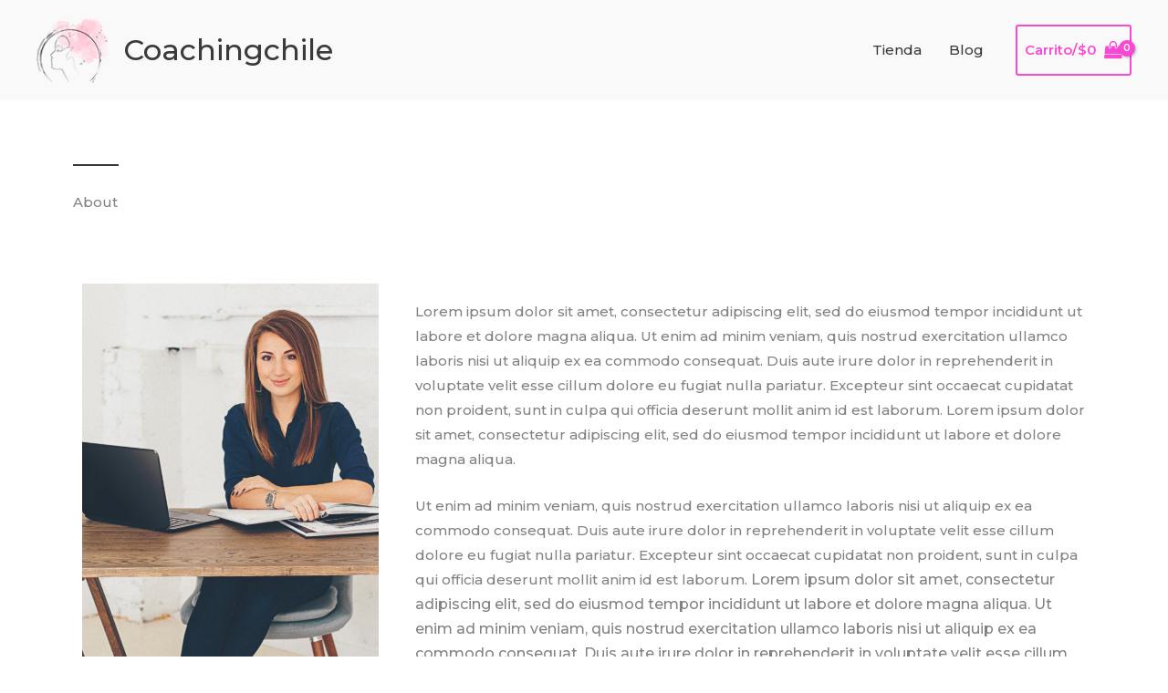

--- FILE ---
content_type: text/css
request_url: https://coachingchile.com/wp-content/uploads/elementor/css/post-621.css?ver=1768096377
body_size: 7076
content:
.elementor-621 .elementor-element.elementor-element-13a93292 > .elementor-background-overlay{opacity:0.5;transition:background 0.3s, border-radius 0.3s, opacity 0.3s;}.elementor-621 .elementor-element.elementor-element-13a93292{transition:background 0.3s, border 0.3s, border-radius 0.3s, box-shadow 0.3s;padding:50px 0px 50px 0px;}.elementor-621 .elementor-element.elementor-element-25748b2d > .elementor-element-populated{margin:0px 0px 0px 0px;--e-column-margin-right:0px;--e-column-margin-left:0px;}.elementor-621 .elementor-element.elementor-element-1dca66c4{--divider-border-style:solid;--divider-color:var( --e-global-color-astglobalcolor2 );--divider-border-width:2px;}.elementor-621 .elementor-element.elementor-element-1dca66c4 .elementor-divider-separator{width:50px;}.elementor-621 .elementor-element.elementor-element-1dca66c4 .elementor-divider{padding-block-start:10px;padding-block-end:10px;}.elementor-621 .elementor-element.elementor-element-253d822f > .elementor-widget-container{margin:0px 0px 0px 0px;}.elementor-621 .elementor-element.elementor-element-253d822f{text-align:left;}.elementor-621 .elementor-element.elementor-element-758d8c04 > .elementor-container > .elementor-column > .elementor-widget-wrap{align-content:center;align-items:center;}.elementor-621 .elementor-element.elementor-element-758d8c04{transition:background 0.3s, border 0.3s, border-radius 0.3s, box-shadow 0.3s;margin-top:0px;margin-bottom:100px;}.elementor-621 .elementor-element.elementor-element-758d8c04 > .elementor-background-overlay{transition:background 0.3s, border-radius 0.3s, opacity 0.3s;}.elementor-621 .elementor-element.elementor-element-16793481 > .elementor-container > .elementor-column > .elementor-widget-wrap{align-content:center;align-items:center;}.elementor-621 .elementor-element.elementor-element-16793481:not(.elementor-motion-effects-element-type-background), .elementor-621 .elementor-element.elementor-element-16793481 > .elementor-motion-effects-container > .elementor-motion-effects-layer{background-color:transparent;background-image:linear-gradient(160deg, var( --e-global-color-astglobalcolor4 ) 50%, var( --e-global-color-astglobalcolor5 ) 50%);}.elementor-621 .elementor-element.elementor-element-16793481 > .elementor-container{min-height:350px;}.elementor-621 .elementor-element.elementor-element-16793481{transition:background 0.3s, border 0.3s, border-radius 0.3s, box-shadow 0.3s;margin-top:80px;margin-bottom:40px;padding:120px 0px 80px 0px;}.elementor-621 .elementor-element.elementor-element-16793481 > .elementor-background-overlay{transition:background 0.3s, border-radius 0.3s, opacity 0.3s;}.elementor-621 .elementor-element.elementor-element-16793481 > .elementor-shape-top .elementor-shape-fill{fill:var( --e-global-color-astglobalcolor4 );}.elementor-621 .elementor-element.elementor-element-16793481 > .elementor-shape-top svg{height:70px;}.elementor-621 .elementor-element.elementor-element-16793481 > .elementor-shape-top{z-index:2;pointer-events:none;}.elementor-621 .elementor-element.elementor-element-14115da3 > .elementor-widget-wrap > .elementor-widget:not(.elementor-widget__width-auto):not(.elementor-widget__width-initial):not(:last-child):not(.elementor-absolute){margin-bottom:5px;}.elementor-621 .elementor-element.elementor-element-29baaefc > .elementor-widget-container{margin:0px 0px 0px 0px;}.elementor-621 .elementor-element.elementor-element-29baaefc{text-align:center;}.elementor-621 .elementor-element.elementor-element-3f6f62b0{--divider-border-style:solid;--divider-color:var( --e-global-color-astglobalcolor2 );--divider-border-width:2px;}.elementor-621 .elementor-element.elementor-element-3f6f62b0 .elementor-divider-separator{width:50px;margin:0 auto;margin-center:0;}.elementor-621 .elementor-element.elementor-element-3f6f62b0 .elementor-divider{text-align:center;padding-block-start:10px;padding-block-end:10px;}.elementor-621 .elementor-element.elementor-element-401939fb{transition:background 0.3s, border 0.3s, border-radius 0.3s, box-shadow 0.3s;margin-top:100px;margin-bottom:100px;}.elementor-621 .elementor-element.elementor-element-401939fb > .elementor-background-overlay{transition:background 0.3s, border-radius 0.3s, opacity 0.3s;}.elementor-621 .elementor-element.elementor-element-46b1abf6{--divider-border-style:solid;--divider-color:var( --e-global-color-astglobalcolor2 );--divider-border-width:2px;}.elementor-621 .elementor-element.elementor-element-46b1abf6 .elementor-divider-separator{width:50px;}.elementor-621 .elementor-element.elementor-element-46b1abf6 .elementor-divider{padding-block-start:10px;padding-block-end:10px;}.elementor-621 .elementor-element.elementor-element-7b312b02 > .elementor-widget-container{margin:0px 0px 0px 0px;}.elementor-621 .elementor-element.elementor-element-7b312b02{text-align:left;}@media(min-width:768px){.elementor-621 .elementor-element.elementor-element-43ba58ae{width:32%;}.elementor-621 .elementor-element.elementor-element-15249d1d{width:67.997%;}}@media(max-width:1024px){.elementor-621 .elementor-element.elementor-element-13a93292{padding:0px 0px 0px 0px;}.elementor-621 .elementor-element.elementor-element-253d822f{text-align:left;}.elementor-621 .elementor-element.elementor-element-758d8c04{margin-top:80px;margin-bottom:20px;padding:20px 20px 20px 20px;}.elementor-621 .elementor-element.elementor-element-16793481{margin-top:0px;margin-bottom:0px;padding:80px 20px 20px 20px;}.elementor-621 .elementor-element.elementor-element-29baaefc{text-align:center;}.elementor-621 .elementor-element.elementor-element-401939fb{margin-top:0px;margin-bottom:0px;padding:20px 20px 20px 20px;}.elementor-621 .elementor-element.elementor-element-7b312b02{text-align:left;}}@media(max-width:767px){.elementor-621 .elementor-element.elementor-element-13a93292{padding:0px 0px 0px 0px;}.elementor-621 .elementor-element.elementor-element-1dca66c4 .elementor-divider{padding-block-start:5px;padding-block-end:5px;}.elementor-621 .elementor-element.elementor-element-253d822f{text-align:center;}.elementor-621 .elementor-element.elementor-element-758d8c04{margin-top:0px;margin-bottom:0px;padding:0px 0px 0px 0px;}.elementor-621 .elementor-element.elementor-element-16793481 > .elementor-container{min-height:400px;}.elementor-621 .elementor-element.elementor-element-16793481 > .elementor-shape-top svg{height:9px;}.elementor-621 .elementor-element.elementor-element-16793481{margin-top:0px;margin-bottom:30px;padding:50px 0px 70px 0px;}.elementor-621 .elementor-element.elementor-element-14115da3 > .elementor-element-populated{margin:0px 0px 0px 0px;--e-column-margin-right:0px;--e-column-margin-left:0px;padding:0px 20px 0px 20px;}.elementor-621 .elementor-element.elementor-element-3f6f62b0 .elementor-divider{padding-block-start:5px;padding-block-end:5px;}.elementor-621 .elementor-element.elementor-element-401939fb{margin-top:0px;margin-bottom:0px;}.elementor-621 .elementor-element.elementor-element-6ef516d5 > .elementor-element-populated{padding:0px 0px 0px 0px;}.elementor-621 .elementor-element.elementor-element-46b1abf6 .elementor-divider{padding-block-start:5px;padding-block-end:5px;}.elementor-621 .elementor-element.elementor-element-7b312b02{text-align:center;}}